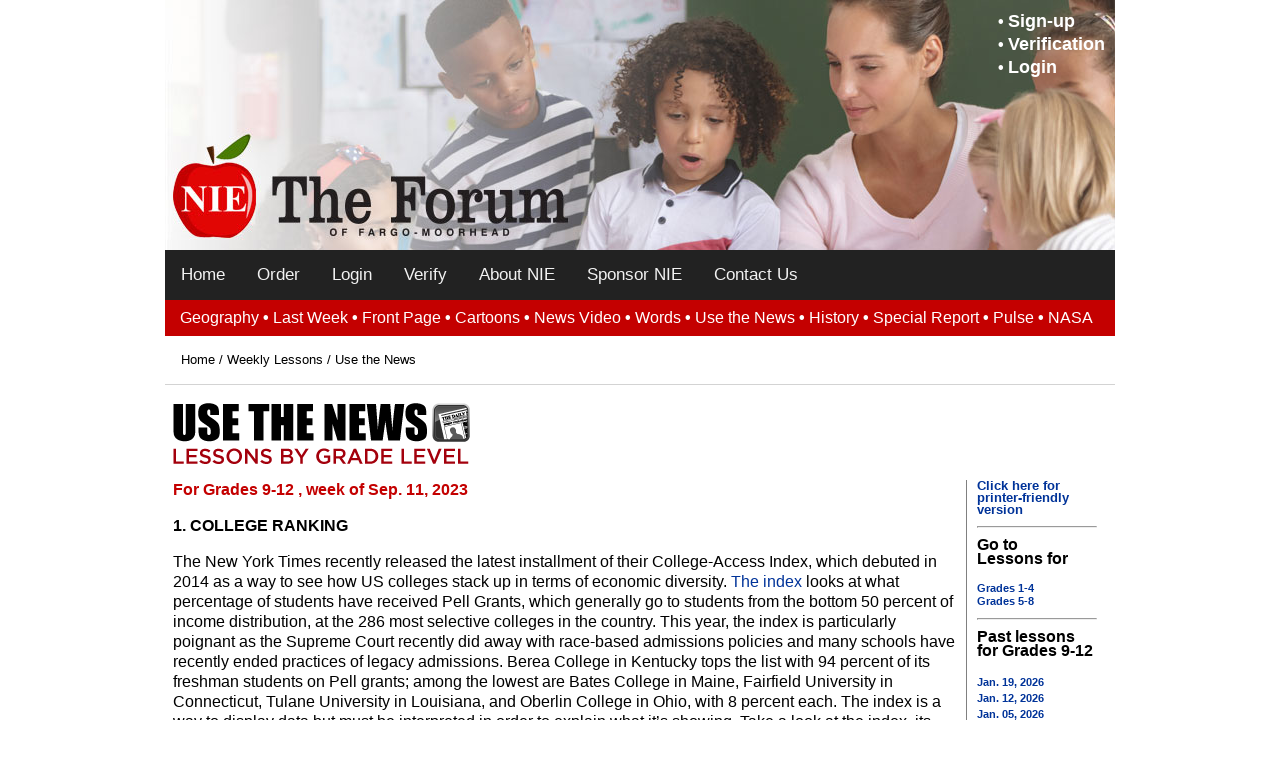

--- FILE ---
content_type: text/html;charset=UTF-8
request_url: https://nieonline.com/theforum/lessons.cfm?category=secondary&lessondate=20230911&title=Archive%20Lessons%209-12
body_size: 20946
content:
<!DOCTYPE HTML PUBLIC "-//W3C//DTD HTML 4.01 Transitional//EN" "http://www.w3.org/TR/html4/loose.dtd">


		<!-- Base Style Sheet - Netscape 4.7  -->
		<link rel="stylesheet" type="text/css" href="/includes/css/base.css"> 
		<!-- Enhanced Style Sheet - Changes for IE-->
		<style type="text/css">
			@import url(/includes/css/enhanced.css);
		</style>
 <script language="JavaScript" type="text/javascript">
function pop(linkURL){if (linkURL == null)linkURL = "";popwindow = window.open(linkURL,"popwindow",'toolbar=0,location=0,menubar=0,scrollbars=1,resizable=1,width=375,height=400,status=1,top=screen.availTop,left=screen.availLeft');popwindow.focus}
function shareit() {pop("http://nieonline.com/share/index.cfm?referer=" + window.location)}
</script> 

<style>
p{margin-top:6px;}
h3{margin:10px 0 10xp 0;}
p.sans-h3{margin:10px 0 10xp 0;}
</style>
<!DOCTYPE html PUBLIC "-//W3C//DTD XHTML 1.0 Strict//EN" "http://www.w3.org/TR/xhtml1/DTD/xhtml1-strict.dtd">


<!DOCTYPE html>
  <html>
    <head>
      <meta name="viewport" content="width=device-width, initial-scale=1">

      <title>NIE | theforum | Lessons</title>

      
	
		<link rel="stylesheet" type="text/css" href="/includes/css/nieonline2.css" />
	
	        <link rel="stylesheet" type="text/css" href="/theforum/css/nieonline.css" />
	




    </head>
    <body>

      <div class="full_wrap">
        
        <div class="header">

          <nav role="navigation">
            <div id="menuToggle">
              
              <img src ="/theforum/images/nie_logo_mobile.png" class="mobile_header_logo1">

              <input type="checkbox" />

              <span></span>
              <span></span>
              <span></span>
              
              <ul id="menu">
                <li><a href="/theforum/index.cfm"  >Home</a></li>
                <li><a href="/theforum/about.cfm"  >About NIE</a></li>
                <li><a href="/theforum/support.cfm"  >Sponsor NIE</a></li>
                <li><a href="/theforum/about.cfm#contact">Contact Us</a></li>
                
                <li><a class="mobile_nav_item" >Weekly Lessons</a></li>
                <li><a href="/theforum/mapper.cfm" class="mobile_nav_item">&bull; Headline Geography</a></li>
                <li><a href="/theforum/lastweeksnews.cfm" class="mobile_nav_item">&bull; Last Week in the News</a></li>
                <li><a href="/theforum/frontpage.cfm" class="mobile_nav_item">&bull; Front Page Talking Points</a></li>
                <li><a href="/theforum/cftc.cfm" class="mobile_nav_item">&bull; Cartoons for the Classroom</a></li>
                <li><a href="/theforum/videooftheweek.cfm" class="mobile_nav_item">&bull; News Video</a></li>
                <li><a href="/theforum/wordsinthenews.cfm" class="mobile_nav_item">&bull; Words in the News</a></li>
                <li><a href="/theforum/lessons.cfm" class="mobile_nav_item">&bull; Use the News</a></li>
                <li><a href="/theforum/calendar.cfm" class="mobile_nav_item">&bull; This Week in History</a></li>
                <li><a href="/theforum/special_report.cfm" class="mobile_nav_item">&bull; NIE Special Report</a></li>
                <li><a href="/theforum/pulse.cfm" class="mobile_nav_item">&bull; Pulse of the Planet</a></li>
                <li><a href="/theforum/nasa_space_place.cfm" class="mobile_nav_item">&bull; NASA Night Sky Network</a></li>
                <li><a href="/theforum/https://premium.kidscoop.com/" class="mobile_nav_item" target="_blank">&bull; Kid Scoop</a></li>
                <li><a href="http://www.nieteacher.org/" class="mobile_nav_item" target="_blank">&bull; NIE Institute</a></li>
              </ul>
            </div>
          </nav>
          <div class="spacer">
            &nbsp;
          </div>

            <div class="user_links">
              &bull; <a href="/theforum/order.cfm">Sign-up</a>
              <br>&bull; <a href="/theforum/verification.cfm">Verification</a>
              <br>&bull; <a href="/theforum/studentconnect.cfm">Login</a>
            </div>
            
            <img src="/theforum/images/950header.jpg" class="desktop_header" alt="">

            
            <a href="/theforum/"><img src="/theforum/images/375header.jpg" class="mobile_header" alt=""></a>
            
            <div class="mobile_user_links">
              <a href="/theforum/order.cfm">Sign-up</a> | <a href="verification.cfm">Verification</a> | <a href="/theforum/studentconnect.cfm" target="_blank">Login</a>
            </div>
        </div>

        <div class="topnav reg">
          <a href="/theforum/index.cfm"  >Home</a>
          <a href="/theforum/order.cfm"  >Order</a>
          <a href="/theforum/studentconnect.cfm"  >Login</a>
          <a href="/theforum/verification.cfm"  >Verify</a>
          <a href="/theforum/about.cfm"  >About NIE</a>
          <a href="/theforum/support.cfm"  >Sponsor NIE</a>
          <a href="/theforum/about.cfm#contact">Contact Us</a>
        </div>
        
        
          <div class="secondary_nav">
            <a href="/theforum/mapper.cfm" class="secondary_nav_item">Geography</a> &bull;
            <a href="/theforum/lastweeksnews.cfm" class="secondary_nav_item"> Last Week</a> &bull;
            <a href="/theforum/frontpage.cfm" class="secondary_nav_item"> Front Page</a> &bull;
            <a href="/theforum/cftc.cfm" class="secondary_nav_item"> Cartoons</a> &bull;
            <a href="/theforum/videooftheweek.cfm" class="secondary_nav_item"> News Video</a> &bull;
            <a href="/theforum/wordsinthenews.cfm" class="secondary_nav_item"> Words</a> &bull;
            <a href="/theforum/lessons.cfm" class="secondary_nav_item sactive"> Use the News</a> &bull;
            <a href="/theforum/calendar.cfm" class="secondary_nav_item"> History</a> &bull;
            <a href="/theforum/special_report.cfm" class="secondary_nav_item"> Special Report</a> &bull;
            <a href="/theforum/pulse.cfm" class="secondary_nav_item"> Pulse</a> &bull;
            <a href="/theforum/nasa_space_place.cfm" class="secondary_nav_item"> NASA</a>
          </div>
        
          
        <div class="main_content">

          
          <div class="breadcrumb_area"> 
            <a href="/theforum/">Home</a> / <a href='/niebang/'>Weekly Lessons</a> / Use the News
          </div>
        
<div style="padding:8px;">
	

<style type = "text/css">
	.lessons_for_grades{font-weight:bold; font-size:16px; color:#c40000;}
</style>






<p>
    <img src="/images/newlogos/usethenews_logo.gif">
</p>


<!-- Set the current year, month and day variables -->

    
    
    
<div style=" height:100%; width:120px; float:right; padding:0 10px 0 10px; margin-left:10px; border-left:1px solid gray;" class="lesson_archive_rr">

    <a class="sansbold" href="lessonsprint.cfm?category=secondary&lessondate=20230911">Click here for printer-friendly version</a><br>

    <hr style="margin:10px 0 10px 0;">


    <p class=sansbold-1>Go to<br>Lessons for </p> 

        
    <a class=sanslink href="/theforum/lessons.cfm?category=elementary&title=Lessons K-4">Grades 1-4</a><br>
    <a class=sanslink href="/theforum/lessons.cfm?category=middle&title=Lessons 5-8">Grades 5-8</a><br>
        
    <hr style="margin:10px 0 10px 0;">
    
    

    <p class="sansbold-1">
        Past lessons
        <br>
        for Grades 9-12 
    </p>
    
    
    
        <a class="sanslink"  style="line-height:150%" href="/theforum/lessons.cfm?category=secondary&lessondate=20260119&title=Archive Lessons 9-12">
        Jan. 19, 2026</A><br>
    
    
        <a class="sanslink"  style="line-height:150%" href="/theforum/lessons.cfm?category=secondary&lessondate=20260112&title=Archive Lessons 9-12">
        Jan. 12, 2026</A><br>
    
    
        <a class="sanslink"  style="line-height:150%" href="/theforum/lessons.cfm?category=secondary&lessondate=20260105&title=Archive Lessons 9-12">
        Jan. 05, 2026</A><br>
    
    
        <a class="sanslink"  style="line-height:150%" href="/theforum/lessons.cfm?category=secondary&lessondate=20251215&title=Archive Lessons 9-12">
        Dec. 15, 2025</A><br>
    
    
        <a class="sanslink"  style="line-height:150%" href="/theforum/lessons.cfm?category=secondary&lessondate=20251208&title=Archive Lessons 9-12">
        Dec. 08, 2025</A><br>
    
    
        <a class="sanslink"  style="line-height:150%" href="/theforum/lessons.cfm?category=secondary&lessondate=20251201&title=Archive Lessons 9-12">
        Dec. 01, 2025</A><br>
    
    
        <a class="sanslink"  style="line-height:150%" href="/theforum/lessons.cfm?category=secondary&lessondate=20251124&title=Archive Lessons 9-12">
        Nov. 24, 2025</A><br>
    
    
        <a class="sanslink"  style="line-height:150%" href="/theforum/lessons.cfm?category=secondary&lessondate=20251117&title=Archive Lessons 9-12">
        Nov. 17, 2025</A><br>
    
    
        <a class="sanslink"  style="line-height:150%" href="/theforum/lessons.cfm?category=secondary&lessondate=20251110&title=Archive Lessons 9-12">
        Nov. 10, 2025</A><br>
    
    
        <a class="sanslink"  style="line-height:150%" href="/theforum/lessons.cfm?category=secondary&lessondate=20251103&title=Archive Lessons 9-12">
        Nov. 03, 2025</A><br>
    
    
        <a class="sanslink"  style="line-height:150%" href="/theforum/lessons.cfm?category=secondary&lessondate=20251027&title=Archive Lessons 9-12">
        Oct. 27, 2025</A><br>
    
    
        <a class="sanslink"  style="line-height:150%" href="/theforum/lessons.cfm?category=secondary&lessondate=20251020&title=Archive Lessons 9-12">
        Oct. 20, 2025</A><br>
    
    
        <a class="sanslink"  style="line-height:150%" href="/theforum/lessons.cfm?category=secondary&lessondate=20251013&title=Archive Lessons 9-12">
        Oct. 13, 2025</A><br>
    
    
        <a class="sanslink"  style="line-height:150%" href="/theforum/lessons.cfm?category=secondary&lessondate=20251006&title=Archive Lessons 9-12">
        Oct. 06, 2025</A><br>
    
    
        <a class="sanslink"  style="line-height:150%" href="/theforum/lessons.cfm?category=secondary&lessondate=20250929&title=Archive Lessons 9-12">
        Sep. 29, 2025</A><br>
    
    
        <a class="sanslink"  style="line-height:150%" href="/theforum/lessons.cfm?category=secondary&lessondate=20250922&title=Archive Lessons 9-12">
        Sep. 22, 2025</A><br>
    
    
        <a class="sanslink"  style="line-height:150%" href="/theforum/lessons.cfm?category=secondary&lessondate=20250915&title=Archive Lessons 9-12">
        Sep. 15, 2025</A><br>
    
    
        <a class="sanslink"  style="line-height:150%" href="/theforum/lessons.cfm?category=secondary&lessondate=20250908&title=Archive Lessons 9-12">
        Sep. 08, 2025</A><br>
    
    
        <a class="sanslink"  style="line-height:150%" href="/theforum/lessons.cfm?category=secondary&lessondate=20250901&title=Archive Lessons 9-12">
        Sep. 01, 2025</A><br>
    
    
        <a class="sanslink"  style="line-height:150%" href="/theforum/lessons.cfm?category=secondary&lessondate=20250825&title=Archive Lessons 9-12">
        Aug. 25, 2025</A><br>
    
    
        <a class="sanslink"  style="line-height:150%" href="/theforum/lessons.cfm?category=secondary&lessondate=20250818&title=Archive Lessons 9-12">
        Aug. 18, 2025</A><br>
    
    
        <a class="sanslink"  style="line-height:150%" href="/theforum/lessons.cfm?category=secondary&lessondate=20250811&title=Archive Lessons 9-12">
        Aug. 11, 2025</A><br>
    
    
        <a class="sanslink"  style="line-height:150%" href="/theforum/lessons.cfm?category=secondary&lessondate=20250804&title=Archive Lessons 9-12">
        Aug. 04, 2025</A><br>
    
    
        <a class="sanslink"  style="line-height:150%" href="/theforum/lessons.cfm?category=secondary&lessondate=20250728&title=Archive Lessons 9-12">
        July 28, 2025</A><br>
    
    
        <a class="sanslink"  style="line-height:150%" href="/theforum/lessons.cfm?category=secondary&lessondate=20250721&title=Archive Lessons 9-12">
        July 21, 2025</A><br>
    
    
        <a class="sanslink"  style="line-height:150%" href="/theforum/lessons.cfm?category=secondary&lessondate=20250714&title=Archive Lessons 9-12">
        July 14, 2025</A><br>
    
    
        <a class="sanslink"  style="line-height:150%" href="/theforum/lessons.cfm?category=secondary&lessondate=20250630&title=Archive Lessons 9-12">
        June 30, 2025</A><br>
    
    
        <a class="sanslink"  style="line-height:150%" href="/theforum/lessons.cfm?category=secondary&lessondate=20250623&title=Archive Lessons 9-12">
        June 23, 2025</A><br>
    
    
        <a class="sanslink"  style="line-height:150%" href="/theforum/lessons.cfm?category=secondary&lessondate=20250616&title=Archive Lessons 9-12">
        June 16, 2025</A><br>
    
    
        <a class="sanslink"  style="line-height:150%" href="/theforum/lessons.cfm?category=secondary&lessondate=20250609&title=Archive Lessons 9-12">
        June 09, 2025</A><br>
    
    
        <a class="sanslink"  style="line-height:150%" href="/theforum/lessons.cfm?category=secondary&lessondate=20250602&title=Archive Lessons 9-12">
        June 02, 2025</A><br>
    
    
        <a class="sanslink"  style="line-height:150%" href="/theforum/lessons.cfm?category=secondary&lessondate=20250526&title=Archive Lessons 9-12">
        May 26, 2025</A><br>
    
    
        <a class="sanslink"  style="line-height:150%" href="/theforum/lessons.cfm?category=secondary&lessondate=20250519&title=Archive Lessons 9-12">
        May 19, 2025</A><br>
    
    
        <a class="sanslink"  style="line-height:150%" href="/theforum/lessons.cfm?category=secondary&lessondate=20250512&title=Archive Lessons 9-12">
        May 12, 2025</A><br>
    
    
        <a class="sanslink"  style="line-height:150%" href="/theforum/lessons.cfm?category=secondary&lessondate=20250505&title=Archive Lessons 9-12">
        May 05, 2025</A><br>
    
    
        <a class="sanslink"  style="line-height:150%" href="/theforum/lessons.cfm?category=secondary&lessondate=20250428&title=Archive Lessons 9-12">
        Apr 28, 2025</A><br>
    
    
        <a class="sanslink"  style="line-height:150%" href="/theforum/lessons.cfm?category=secondary&lessondate=20250421&title=Archive Lessons 9-12">
        Apr 21, 2025</A><br>
    
    
        <a class="sanslink"  style="line-height:150%" href="/theforum/lessons.cfm?category=secondary&lessondate=20250414&title=Archive Lessons 9-12">
        Apr 14, 2025</A><br>
    
    
        <a class="sanslink"  style="line-height:150%" href="/theforum/lessons.cfm?category=secondary&lessondate=20250407&title=Archive Lessons 9-12">
        Apr 07, 2025</A><br>
    
    
        <a class="sanslink"  style="line-height:150%" href="/theforum/lessons.cfm?category=secondary&lessondate=20250331&title=Archive Lessons 9-12">
        Mar. 31, 2025</A><br>
    
</div>
 


<div style="padding-right:10px;">

    <!-- Convert FIELD "lessondate" to a string -->
    
    <!-- Parse lessondate string for year, month and day -->
    
    
    <p class="lessons_for_grades">
        For 
    Grades 9-12 
        , week of
    Sep. 11, 2023 
        <br />
    </p>
    <span "class=sans-1">
        <p>
<b>1. COLLEGE RANKING</b>
</p>

<p>
The New York Times recently released the latest installment of their College-Access Index, which debuted in 2014 as a way to see how US colleges stack up in terms of economic diversity. <a href="https://www.nytimes.com/interactive/2023/09/07/magazine/college-access-index.html?campaign_id=9&emc=edit_nn_20230908&instance_id=102227&nl=the-morning®i_id=79998939&segment_id=144054&te=1&user_id=f62c01d0bb678bb46edf94e3dd1ba02f">The index</a> looks at what percentage of students have received Pell Grants, which generally go to students from the bottom 50 percent of income distribution, at the 286 most selective colleges in the country. This year, the index is particularly poignant as the Supreme Court recently did away with race-based admissions policies and many schools have recently ended practices of legacy admissions. Berea College in Kentucky tops the list with 94 percent of its freshman students on Pell grants; among the lowest are Bates College in Maine, Fairfield University in Connecticut, Tulane University in Louisiana, and Oberlin College in Ohio, with 8 percent each. The index is a way to display data but must be interpreted in order to explain what it’s showing. Take a look at the index, its criteria, and its methodology. Then, write an article summarizing what the index shows and how that information was derived. 
</p>

<p>
<b>2.	MORE CHARGES</b>
</p>

<p>
The final report from a special Georgia grand jury that investigated claims of election interference in the state last year was unsealed by a judge last week. The grand jury recommended indictments were warranted for 39 people, but prosecutors ultimately pursued 19, including former president Donald Trump. Among the others that the special grand jury recommended indicting were South Carolina Senator Lindsey Graham, former Georgia senators David Purdue and Kelley Loeffler, and former national security advisor Michael Flynn. Write an article that summarizes the Georgia case against Donald Trump and the 18 allies that were also charged and explains why the prosecutors may not have pursued charges against all 39 people.
</p>

<p>
<b>3. CHALLENGE GONE WRONG</b>
</p>

<p>
A Hersey Company’s subsidiary, Paqui is pulling one of its products from shelves after a teenager died. The tortilla chip company produced the One Chip Challenge, a single tortilla chip made from two of the world’s hottest peppers packaged in a coffin-shaped black box. The challenge, according to Paqui, is to eat the chip and wait as long as possible before eating or drinking and post the reaction to social media. While the packaging indicates the challenge is for adults only, the company is pulling it from shelves after an uptick in children and teenagers attempting it. One teen, Harris Wolobah, died hours after eating the chip. While the cause of his death wasn’t immediately clear, his parents indicated it was one of the last things he ate before facing severe stomach pains. Think about the challenges of reporting on this story when Wolobah’s death hasn’t been conclusively linked to the One Chip Challenge. What legal and ethical problems could a reporter face? Write a paragraph about the concerns and how you would approach the story as a result.
</p>

<p>
<b>4. EARLY INTERVENTION</b>
</p>

<p>
A new tool may help diagnose autism in younger children and with more accuracy. By using eye tracking, the new technology can provide objective measurements that help doctors diagnose autism in children as young as 16 months. Clinicians will play scenes of other children’s social interactions and track what a child focuses on to see if it matches what they would expect at that age of development. Research showed that measurements of eye-tracking with videos of social interactions helped accurately diagnose autism 71 percent of the time and accurately determined children did not have autism 80 percent of the time. Write a short article that explains why this technology can help diagnose autism in kids and how early diagnosis could be beneficial, using outside research to support your claims. 
</p>

<p>
<b>5. A SUBJECT STRUGGLE</b>
</p>

<p>
Math isn’t many students' favorite subjects, and research shows many adults have math anxiety too. Women are more likely to face it, and 90 percent of elementary school teachers are women. Even when teaching beginner level concepts, some educators will avoid math and spend more classroom time on other subjects, which can leave students behind. Most undergraduate and graduate programs don’t focus enough on elementary math content, according to the National Council on Teacher Quality. Their studies show that teachers’ math preparation in college is linked to their students’ achievement when they begin teaching. Interview a teacher at your school about why they chose to teach the subject they did and what the training process was like for them to get where they are today. 
</p>


    </span>


</div>



</div>	



        <div class="footer">
          &copy;2026 <a href="/index.cfm">Online Publications Inc. dba NIEonline.com</a>
        </div>

      </div>
        
        <script>
          function toggle_nav() {
            var x = document.getElementById("BANG_TN");
            if (x.className === "topnav") {
              x.className += " responsive";
               x.classList.toggle("change");
            } else {
              x.className = "topnav";
            }
          }
        </script>
        
        
    
    </body>
  </html>